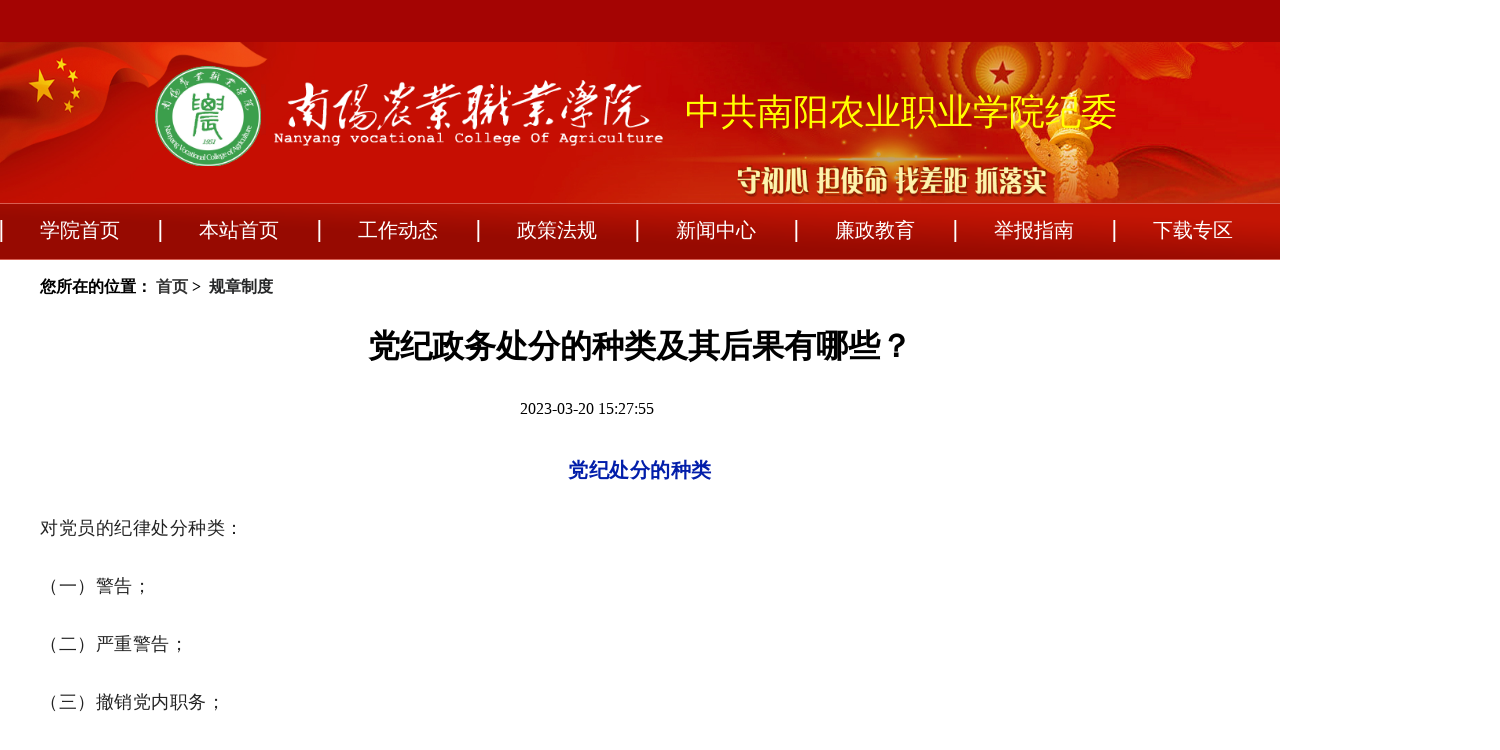

--- FILE ---
content_type: text/html;charset=UTF-8
request_url: http://www.nyca.edu.cn/nnjw/djfg/7964.jhtml
body_size: 38036
content:
<html >
<head>
<meta charset="utf-8">
<title>纪检监察</title><meta name="keywords" content="纪检监察,首页">
<meta http-equiv="Content-Language" content="zh-CN">
<meta name="description" content="南阳农业职业学院纪委监察部">
<meta name="author" content="13322712">
<meta http-equiv="X-UA-Compatible" content="IE=EmulateIE7">

<script type="text/javascript" src="/r/cms/nnjw/js/jquery-1.3.2.js"></script>
<link href="/r/cms/nnjw/css/common.css" rel="stylesheet" type="text/css">
<link href="/r/cms/nnjw/css/index.css" rel="stylesheet" type="text/css">
<style>

</style>
</head><body>
<div id="top">
    <div id="fav">
        <div class="content-index">
        </div>
    </div>
    <div class="logo" style="height: 113px;" >
        <div  style="font-size: 42px; color: #fff;float:left; line-height: 83px;margin-left: 155px;"><img src="/r/cms/nnjw/img/logo.png" width="550"></div>
        <div style="font-size: 36px; color: #FFFF00;  float: left;line-height: 92px; margin-left: -20px;"> 中共南阳农业职业学院纪委 </div>
    </div>

    <div class="nav" id="nav">
        <div class="content-index">
            <ul id="navs">
                
                              <li>
                    <a href="http://www.nyca.edu.cn/1/" >学院首页</a>
                 </li>
                   <li>
                    <a href="http://www.nyca.edu.cn/nnjw/" >本站首页</a>
                 </li>
            <li><a href="http://www.nyca.edu.cn/nnjw/gzdt/index.jhtml">工作动态</a>
                <ul class="navList">
                    <li>
                        <a href="http://www.nyca.edu.cn/nnjw/tzgg/index.jhtml">
                            通知公告
                        </a>
                         </li>
                    <li>
                        <a href="http://www.nyca.edu.cn/nnjw/gzdtchild/index.jhtml">
                            工作动态
                        </a>
                         </li>
                </ul>
            </li>
            <li><a href="http://www.nyca.edu.cn/nnjw/zcfg/index.jhtml">政策法规</a>
                <ul class="navList">
                    <li>
                        <a href="http://www.nyca.edu.cn/nnjw/gzzd/index.jhtml">
                            规章制度
                        </a>
                         </li>
                    <li>
                        <a href="http://www.nyca.edu.cn/nnjw/zcwj/index.jhtml">
                            政策文件
                        </a>
                         </li>
                </ul>
            </li>
            <li><a href="http://www.nyca.edu.cn/nnjw/xwzx/index.jhtml">新闻中心</a>
                <ul class="navList">
                </ul>
            </li>
            <li><a href="http://www.nyca.edu.cn/nnjw/lzjy/index.jhtml">廉政教育</a>
                <ul class="navList">
                    <li>
                        <a href="http://www.nyca.edu.cn/nnjw/jzcm/index.jhtml">
                            警钟长鸣
                        </a>
                         </li>
                    <li>
                        <a href="http://www.nyca.edu.cn/nnjw/ljwh/index.jhtml">
                            廉洁文化
                        </a>
                         </li>
                </ul>
            </li>
            <li><a href="http://www.nyca.edu.cn/nnjw/jbzn/index.jhtml">举报指南</a>
                <ul class="navList">
                </ul>
            </li>
            <li><a href="http://www.nyca.edu.cn/nnjw/xzzq/index.jhtml">下载专区</a>
                <ul class="navList">
                </ul>
            </li>
              </ul>
         </div>
    </div>
</div>
<script>

  let navs = document.getElementById("navs")
let lis = navs.getElementsByTagName("li");
for(let i=0;i<lis.length;i++){
  lis[i].onmouseover = function(){
      let navList =this.getElementsByClassName("navList ")
     navList[0].style.display ='block';

}
 lis[i].onmouseout = function(){
      let navList =this.getElementsByClassName("navList ")
     navList[0].style.display ='none';

}

}

</script>
<style>
    #body{
      min-height:550px;
     }
    .columnLeft {
        width: 1200px;
        margin:0 auto;
    }
    @media screen and (max-width: 800px) {
        .inner {
            width: 100%;
        }
        .columnLeft {
            width: 100%;
        }
        /*.news-list > {*/

        /*}*/
        .detailTxt > p > img {
            width: 80%!important;
            height: auto;
        }
        .cont {
            width: 100% !important;
        }
        .leftcon {
            width: 100% !important;
        }
    }

</style>



<div id="body">
    <div class="inner column-two newsListMain" ">
        <div class="columnLeft" style="">
            <h3>
                您所在的位置：
                <a href="/">首页</a>&nbsp;&gt;&nbsp;
                <a href="" class="active currentModule">规章制度</a>
            </h3>
            <div class="news-list">
                <div class="detailHead">
                    <h2  style="border-bottom: 0 solid #fff; text-align: center;font-size:32px;color: black;margin-bottom: 15px; ">党纪政务处分的种类及其后果有哪些？</h2>
                    <p class="info" style="margin-bottom: 15px;display: inline-block; margin-left: 40%;font-size:16px">2023-03-20 15:27:55</p>
                </div>
                <div class="detailTxt"  style="">
                   <div class="content" style="font-size:18px"><section style="margin: 20px 0px 0px; padding: 0px; outline: 0px; max-width: 100%; box-sizing: border-box; color: rgb(34, 34, 34); font-family: system-ui, -apple-system, BlinkMacSystemFont, &quot;Helvetica Neue&quot;, &quot;PingFang SC&quot;, &quot;Hiragino Sans GB&quot;, &quot;Microsoft YaHei UI&quot;, &quot;Microsoft YaHei&quot;, Arial, sans-serif; font-size: 17px; letter-spacing: 0.544px; text-align: justify; white-space: normal; background-color: rgb(255, 255, 255); visibility: visible; overflow-wrap: break-word !important;"><section style="margin: 0px 0px 24px; padding: 0px; outline: 0px; max-width: 100%; box-sizing: border-box; overflow-wrap: break-word !important; text-align: center; visibility: visible; line-height: 2em;"><span style="margin: 0px; padding: 0px; outline: 0px; max-width: 100%; box-sizing: border-box !important; overflow-wrap: break-word !important; font-size: 20px; color: rgb(2, 30, 170); visibility: visible;"><strong style="margin: 0px; padding: 0px; outline: 0px; max-width: 100%; box-sizing: border-box !important; overflow-wrap: break-word !important; visibility: visible;">党纪处分的种类</strong></span><br style="margin: 0px; padding: 0px; outline: 0px; max-width: 100%; box-sizing: border-box !important; overflow-wrap: break-word !important; visibility: visible;"/></section></section><p><section style="margin: 20px 0px 0px; padding: 0px; outline: 0px; max-width: 100%; box-sizing: border-box; color: rgb(34, 34, 34); font-family: system-ui, -apple-system, BlinkMacSystemFont, &quot;Helvetica Neue&quot;, &quot;PingFang SC&quot;, &quot;Hiragino Sans GB&quot;, &quot;Microsoft YaHei UI&quot;, &quot;Microsoft YaHei&quot;, Arial, sans-serif; font-size: 17px; letter-spacing: 0.544px; text-align: justify; white-space: normal; background-color: rgb(255, 255, 255); visibility: visible; overflow-wrap: break-word !important;"><section data-autoskip="1" style="margin: 0px; padding: 0px; outline: 0px; max-width: 100%; box-sizing: border-box !important; overflow-wrap: break-word !important; visibility: visible;"><section style="margin: 0px 0px 24px; padding: 0px; outline: 0px; max-width: 100%; box-sizing: border-box !important; overflow-wrap: break-word !important; line-height: 2em; visibility: visible;"><span style="margin: 0px; padding: 0px; outline: 0px; max-width: 100%; box-sizing: border-box !important; overflow-wrap: break-word !important; font-size: 18px; visibility: visible;">对党员的纪律处分种类：</span></section><section style="margin: 0px 0px 24px; padding: 0px; outline: 0px; max-width: 100%; box-sizing: border-box !important; overflow-wrap: break-word !important; line-height: 2em; visibility: visible;"><span style="margin: 0px; padding: 0px; outline: 0px; max-width: 100%; box-sizing: border-box !important; overflow-wrap: break-word !important; font-size: 18px; visibility: visible;">（一）警告；</span></section><section style="margin: 0px 0px 24px; padding: 0px; outline: 0px; max-width: 100%; box-sizing: border-box !important; overflow-wrap: break-word !important; line-height: 2em; visibility: visible;"><span style="margin: 0px; padding: 0px; outline: 0px; max-width: 100%; box-sizing: border-box !important; overflow-wrap: break-word !important; font-size: 18px; visibility: visible;">（二）严重警告；</span></section><section style="margin: 0px 0px 24px; padding: 0px; outline: 0px; max-width: 100%; box-sizing: border-box !important; overflow-wrap: break-word !important; line-height: 2em; visibility: visible;"><span style="margin: 0px; padding: 0px; outline: 0px; max-width: 100%; box-sizing: border-box !important; overflow-wrap: break-word !important; font-size: 18px; visibility: visible;">（三）撤销党内职务；</span></section><section style="margin: 0px 0px 24px; padding: 0px; outline: 0px; max-width: 100%; box-sizing: border-box !important; overflow-wrap: break-word !important; line-height: 2em; visibility: visible;"><span style="margin: 0px; padding: 0px; outline: 0px; max-width: 100%; box-sizing: border-box !important; overflow-wrap: break-word !important; font-size: 18px; visibility: visible;">（四）留党察看；</span></section><section style="margin: 0px 0px 24px; padding: 0px; outline: 0px; max-width: 100%; box-sizing: border-box !important; overflow-wrap: break-word !important; line-height: 2em; visibility: visible;"><span style="margin: 0px; padding: 0px; outline: 0px; max-width: 100%; box-sizing: border-box !important; overflow-wrap: break-word !important; font-size: 18px; visibility: visible;">（五）开除党籍。</span></section><section style="margin: 0px 0px 24px; padding: 0px; outline: 0px; max-width: 100%; box-sizing: border-box !important; overflow-wrap: break-word !important; line-height: 2em; visibility: visible;"><span style="margin: 0px; padding: 0px; outline: 0px; max-width: 100%; box-sizing: border-box !important; overflow-wrap: break-word !important; font-size: 18px; visibility: visible;">对于违犯党的纪律的党组织，上级党组织应当责令其作出检查或者进行通报批评。对于严重违犯党的纪律、本身又不能纠正的党组织，上一级党的委员会在查明核实后，根据情节严重的程度，可以予以：</span></section><section style="margin: 0px 0px 24px; padding: 0px; outline: 0px; max-width: 100%; box-sizing: border-box !important; overflow-wrap: break-word !important; line-height: 2em; visibility: visible;"><span style="margin: 0px; padding: 0px; outline: 0px; max-width: 100%; box-sizing: border-box !important; overflow-wrap: break-word !important; font-size: 18px; visibility: visible;">（一）改组；</span></section><section style="margin: 0px 0px 24px; padding: 0px; outline: 0px; max-width: 100%; box-sizing: border-box !important; overflow-wrap: break-word !important; line-height: 2em; visibility: visible;"><span style="margin: 0px; padding: 0px; outline: 0px; max-width: 100%; box-sizing: border-box !important; overflow-wrap: break-word !important; font-size: 18px; visibility: visible;">（二）解散。</span></section></section></section><section style="margin: 0px 0px 24px; padding: 0px; outline: 0px; max-width: 100%; color: rgb(34, 34, 34); font-family: system-ui, -apple-system, BlinkMacSystemFont, &quot;Helvetica Neue&quot;, &quot;PingFang SC&quot;, &quot;Hiragino Sans GB&quot;, &quot;Microsoft YaHei UI&quot;, &quot;Microsoft YaHei&quot;, Arial, sans-serif; font-size: 17px; letter-spacing: 0.544px; text-align: justify; white-space: normal; background-color: rgb(255, 255, 255); visibility: visible; box-sizing: border-box !important; overflow-wrap: break-word !important;"><section style="margin: 0px; padding: 0px; outline: 0px; max-width: 100%; box-sizing: border-box !important; overflow-wrap: break-word !important; visibility: visible;"><section style="margin: 0px; padding: 0px; outline: 0px; max-width: 100%; box-sizing: border-box !important; overflow-wrap: break-word !important; visibility: visible;"><section style="margin: 0px 0px 24px; padding: 0px; outline: 0px; max-width: 100%; box-sizing: border-box !important; overflow-wrap: break-word !important; line-height: 2em; text-align: center; visibility: visible;"><span style="margin: 0px; padding: 0px; outline: 0px; max-width: 100%; box-sizing: border-box !important; overflow-wrap: break-word !important; color: rgb(2, 30, 170); font-size: 20px; visibility: visible;"><strong style="margin: 0px; padding: 0px; outline: 0px; max-width: 100%; box-sizing: border-box !important; overflow-wrap: break-word !important; visibility: visible;">党纪处分的后果</strong></span></section></section></section><section style="margin: 0px; padding: 0px; outline: 0px; max-width: 100%; box-sizing: border-box !important; overflow-wrap: break-word !important; visibility: visible;"><section style="margin: 0px; padding: 0px; outline: 0px; max-width: 100%; box-sizing: border-box !important; overflow-wrap: break-word !important; visibility: visible;"><section data-autoskip="1" style="margin: 0px; padding: 0px; outline: 0px; max-width: 100%; box-sizing: border-box !important; overflow-wrap: break-word !important; visibility: visible;"><section style="margin: 0px 0px 24px; padding: 0px; outline: 0px; max-width: 100%; box-sizing: border-box !important; overflow-wrap: break-word !important; line-height: 2em; visibility: visible;"><span style="margin: 0px; padding: 0px; outline: 0px; max-width: 100%; box-sizing: border-box !important; overflow-wrap: break-word !important; font-size: 18px; visibility: visible;">1.党员受到警告处分一年内、受到严重警告处分一年半内，不得在党内提升职务和向党外组织推荐担任高于其原任职务的党外职务。</span></section></section></section><section style="margin: 0px; padding: 0px; outline: 0px; max-width: 100%; box-sizing: border-box !important; overflow-wrap: break-word !important;"><section data-autoskip="1" style="margin: 0px; padding: 0px; outline: 0px; max-width: 100%; box-sizing: border-box !important; overflow-wrap: break-word !important;"><section style="margin: 0px 0px 24px; padding: 0px; outline: 0px; max-width: 100%; box-sizing: border-box !important; overflow-wrap: break-word !important; line-height: 2em;"><span style="margin: 0px; padding: 0px; outline: 0px; max-width: 100%; box-sizing: border-box !important; overflow-wrap: break-word !important; font-size: 18px;">2.撤销党内职务处分，是指撤销受处分党员由党内选举或者组织任命的党内职务。对于在党内担任两个以上职务的，党组织在作处分决定时，应当明确是撤销其一切职务还是一个或者几个职务。如果决定撤销其一个职务，必须撤销其担任的最高职务。如果决定撤销其两个以上职务，则必须从其担任的最高职务开始依次撤销。对于在党外组织担任职务的，应当建议党外组织依照规定作出相应处理。</span></section><section style="margin: 0px 0px 24px; padding: 0px; outline: 0px; max-width: 100%; box-sizing: border-box !important; overflow-wrap: break-word !important; line-height: 2em;"><span style="margin: 0px; padding: 0px; outline: 0px; max-width: 100%; box-sizing: border-box !important; overflow-wrap: break-word !important; font-size: 18px;">对于应当受到撤销党内职务处分，但是本人没有担任党内职务的，应当给予其严重警告处分。同时，在党外组织担任职务的，应当建议党外组织撤销其党外职务。</span></section><section style="margin: 0px 0px 24px; padding: 0px; outline: 0px; max-width: 100%; box-sizing: border-box !important; overflow-wrap: break-word !important; line-height: 2em;"><span style="margin: 0px; padding: 0px; outline: 0px; max-width: 100%; box-sizing: border-box !important; overflow-wrap: break-word !important; font-size: 18px;">党员受到撤销党内职务处分，或者依照前款规定受到严重警告处分的，二年内不得在党内担任和向党外组织推荐担任与其原任职务相当或者高于其原任职务的职务。</span></section></section></section><section style="margin: 0px; padding: 0px; outline: 0px; max-width: 100%; box-sizing: border-box !important; overflow-wrap: break-word !important;"><section data-autoskip="1" style="margin: 0px; padding: 0px; outline: 0px; max-width: 100%; box-sizing: border-box !important; overflow-wrap: break-word !important;"><section style="margin: 0px 0px 24px; padding: 0px; outline: 0px; max-width: 100%; box-sizing: border-box !important; overflow-wrap: break-word !important; line-height: 2em;"><span style="margin: 0px; padding: 0px; outline: 0px; max-width: 100%; box-sizing: border-box !important; overflow-wrap: break-word !important; font-size: 18px;">3.留党察看处分，分为留党察看一年、留党察看二年。对于受到留党察看处分一年的党员，期满后仍不符合恢复党员权利条件的，应当延长一年留党察看期限。留党察看期限最长不得超过二年。<br style="margin: 0px; padding: 0px; outline: 0px; max-width: 100%; box-sizing: border-box !important; overflow-wrap: break-word !important;"/></span></section><section style="margin: 0px 0px 24px; padding: 0px; outline: 0px; max-width: 100%; box-sizing: border-box !important; overflow-wrap: break-word !important; line-height: 2em;"><span style="margin: 0px; padding: 0px; outline: 0px; max-width: 100%; box-sizing: border-box !important; overflow-wrap: break-word !important; font-size: 18px;">党员受留党察看处分期间，没有表决权、选举权和被选举权。留党察看期间，确有悔改表现的，期满后恢复其党员权利；坚持不改或者又发现其他应当受到党纪处分的违纪行为的，应当开除党籍。</span></section><section style="margin: 0px 0px 24px; padding: 0px; outline: 0px; max-width: 100%; box-sizing: border-box !important; overflow-wrap: break-word !important; line-height: 2em;"><span style="margin: 0px; padding: 0px; outline: 0px; max-width: 100%; box-sizing: border-box !important; overflow-wrap: break-word !important; font-size: 18px;">党员受到留党察看处分，其党内职务自然撤销。对于担任党外职务的，应当建议党外组织撤销其党外职务。受到留党察看处分的党员，恢复党员权利后二年内，不得在党内担任和向党外组织推荐担任与其原任职务相当或者高于其原任职务的职务。</span></section></section></section><section style="margin: 0px; padding: 0px; outline: 0px; max-width: 100%; box-sizing: border-box !important; overflow-wrap: break-word !important;"><section data-autoskip="1" style="margin: 0px; padding: 0px; outline: 0px; max-width: 100%; box-sizing: border-box !important; overflow-wrap: break-word !important;"><section style="margin: 0px 0px 24px; padding: 0px; outline: 0px; max-width: 100%; box-sizing: border-box !important; overflow-wrap: break-word !important; line-height: 2em;"><span style="margin: 0px; padding: 0px; outline: 0px; max-width: 100%; box-sizing: border-box !important; overflow-wrap: break-word !important; font-size: 18px;">4.党员受到开除党籍处分，五年内不得重新入党，也不得推荐担任与其原任职务相当或者高于其原任职务的党外职务。另有规定不准重新入党的，依照规定。</span></section></section></section><section style="margin: 0px; padding: 0px; outline: 0px; max-width: 100%; box-sizing: border-box !important; overflow-wrap: break-word !important;"><section data-autoskip="1" style="margin: 0px; padding: 0px; outline: 0px; max-width: 100%; box-sizing: border-box !important; overflow-wrap: break-word !important;"><section style="margin: 0px 0px 24px; padding: 0px; outline: 0px; max-width: 100%; box-sizing: border-box !important; overflow-wrap: break-word !important; line-height: 2em;"><span style="margin: 0px; padding: 0px; outline: 0px; max-width: 100%; box-sizing: border-box !important; overflow-wrap: break-word !important; font-size: 18px;">5.党的各级代表大会的代表受到留党察看以上（含留党察看）处分的，党组织应当终止其代表资格。</span></section></section></section><section style="margin: 0px; padding: 0px; outline: 0px; max-width: 100%; box-sizing: border-box !important; overflow-wrap: break-word !important;"><section data-autoskip="1" style="margin: 0px; padding: 0px; outline: 0px; max-width: 100%; box-sizing: border-box !important; overflow-wrap: break-word !important;"><section style="margin: 0px 0px 24px; padding: 0px; outline: 0px; max-width: 100%; box-sizing: border-box !important; overflow-wrap: break-word !important; line-height: 2em;"><span style="margin: 0px; padding: 0px; outline: 0px; max-width: 100%; box-sizing: border-box !important; overflow-wrap: break-word !important; font-size: 18px;">6.对于受到改组处理的党组织领导机构成员，除应当受到撤销党内职务以上（含撤销党内职务）处分的外，均自然免职。</span></section></section></section><section style="margin: 0px; padding: 0px; outline: 0px; max-width: 100%; box-sizing: border-box !important; overflow-wrap: break-word !important;"><section data-autoskip="1" style="margin: 0px; padding: 0px; outline: 0px; max-width: 100%; box-sizing: border-box !important; overflow-wrap: break-word !important;"><section style="margin: 0px 0px 24px; padding: 0px; outline: 0px; max-width: 100%; box-sizing: border-box !important; overflow-wrap: break-word !important; line-height: 2em;"><span style="margin: 0px; padding: 0px; outline: 0px; max-width: 100%; box-sizing: border-box !important; overflow-wrap: break-word !important; font-size: 18px;">7.对于受到解散处理的党组织中的党员，应当逐个审查。其中，符合党员条件的，应当重新登记，并参加新的组织过党的生活；不符合党员条件的，应当对其进行教育、限期改正，经教育仍无转变的，予以劝退或者除名；有违纪行为的，依照规定予以追究。(摘自《中国共产党纪律处分条例》）</span></section><section style="margin: 0px; padding: 0px; outline: 0px; max-width: 100%; box-sizing: border-box !important; overflow-wrap: break-word !important;"><section style="margin: 0px; padding: 0px; outline: 0px; max-width: 100%; box-sizing: border-box !important; overflow-wrap: break-word !important;"><section style="margin: 0px; padding: 0px; outline: 0px; max-width: 100%; box-sizing: border-box !important; overflow-wrap: break-word !important;"><section style="margin: 0px 0px 24px; padding: 0px; outline: 0px; max-width: 100%; box-sizing: border-box !important; overflow-wrap: break-word !important; line-height: 2em; text-align: center;"><span style="margin: 0px; padding: 0px; outline: 0px; max-width: 100%; box-sizing: border-box !important; overflow-wrap: break-word !important; font-size: 20px; color: rgb(2, 30, 170);"><strong style="margin: 0px; padding: 0px; outline: 0px; max-width: 100%; box-sizing: border-box !important; overflow-wrap: break-word !important;">政务处分的种类</strong></span></section></section></section><section data-autoskip="1" style="margin: 0px; padding: 0px; outline: 0px; max-width: 100%; box-sizing: border-box !important; overflow-wrap: break-word !important;"><section style="margin: 0px 0px 24px; padding: 0px; outline: 0px; max-width: 100%; box-sizing: border-box !important; overflow-wrap: break-word !important; line-height: 2em;"><span style="margin: 0px; padding: 0px; outline: 0px; max-width: 100%; box-sizing: border-box !important; overflow-wrap: break-word !important; font-size: 18px;">政务处分的种类为：</span></section><section style="margin: 0px 0px 24px; padding: 0px; outline: 0px; max-width: 100%; box-sizing: border-box !important; overflow-wrap: break-word !important; line-height: 2em;"><span style="margin: 0px; padding: 0px; outline: 0px; max-width: 100%; box-sizing: border-box !important; overflow-wrap: break-word !important; font-size: 18px;">（一）警告；</span></section><section style="margin: 0px 0px 24px; padding: 0px; outline: 0px; max-width: 100%; box-sizing: border-box !important; overflow-wrap: break-word !important; line-height: 2em;"><span style="margin: 0px; padding: 0px; outline: 0px; max-width: 100%; box-sizing: border-box !important; overflow-wrap: break-word !important; font-size: 18px;">（二）记过；</span></section><section style="margin: 0px 0px 24px; padding: 0px; outline: 0px; max-width: 100%; box-sizing: border-box !important; overflow-wrap: break-word !important; line-height: 2em;"><span style="margin: 0px; padding: 0px; outline: 0px; max-width: 100%; box-sizing: border-box !important; overflow-wrap: break-word !important; font-size: 18px;">（三）记大过；</span></section><section style="margin: 0px 0px 24px; padding: 0px; outline: 0px; max-width: 100%; box-sizing: border-box !important; overflow-wrap: break-word !important; line-height: 2em;"><span style="margin: 0px; padding: 0px; outline: 0px; max-width: 100%; box-sizing: border-box !important; overflow-wrap: break-word !important; font-size: 18px;">（四）降级；</span></section><section style="margin: 0px 0px 24px; padding: 0px; outline: 0px; max-width: 100%; box-sizing: border-box !important; overflow-wrap: break-word !important; line-height: 2em;"><span style="margin: 0px; padding: 0px; outline: 0px; max-width: 100%; box-sizing: border-box !important; overflow-wrap: break-word !important; font-size: 18px;">（五）撤职；</span></section><section style="margin: 0px 0px 24px; padding: 0px; outline: 0px; max-width: 100%; box-sizing: border-box !important; overflow-wrap: break-word !important; line-height: 2em;"><span style="margin: 0px; padding: 0px; outline: 0px; max-width: 100%; box-sizing: border-box !important; overflow-wrap: break-word !important; font-size: 18px;">（六）开除。</span></section></section></section><section style="margin: 0px; padding: 0px; outline: 0px; max-width: 100%; box-sizing: border-box !important; overflow-wrap: break-word !important;"><section style="margin: 0px; padding: 0px; outline: 0px; max-width: 100%; box-sizing: border-box !important; overflow-wrap: break-word !important;"><section style="margin: 0px; padding: 0px; outline: 0px; max-width: 100%; box-sizing: border-box !important; overflow-wrap: break-word !important;"><section style="margin: 0px; padding: 0px; outline: 0px; max-width: 100%; box-sizing: border-box !important; overflow-wrap: break-word !important;"><section style="margin: 0px 0px 24px; padding: 0px; outline: 0px; max-width: 100%; box-sizing: border-box !important; overflow-wrap: break-word !important; line-height: 2em; text-align: center;"><span style="margin: 0px; padding: 0px; outline: 0px; max-width: 100%; box-sizing: border-box !important; overflow-wrap: break-word !important; font-size: 20px; color: rgb(2, 30, 170);"><strong style="margin: 0px; padding: 0px; outline: 0px; max-width: 100%; box-sizing: border-box !important; overflow-wrap: break-word !important;">政务处分的后果</strong></span></section></section></section><section data-autoskip="1" style="margin: 0px; padding: 0px; outline: 0px; max-width: 100%; box-sizing: border-box !important; overflow-wrap: break-word !important;"><section style="margin: 0px 0px 24px; padding: 0px; outline: 0px; max-width: 100%; box-sizing: border-box !important; overflow-wrap: break-word !important; line-height: 2em;"><span style="margin: 0px; padding: 0px; outline: 0px; max-width: 100%; box-sizing: border-box !important; overflow-wrap: break-word !important; font-size: 18px;">政务处分的期间为：<br style="margin: 0px; padding: 0px; outline: 0px; max-width: 100%; box-sizing: border-box !important; overflow-wrap: break-word !important;"/></span></section><section style="margin: 0px 0px 24px; padding: 0px; outline: 0px; max-width: 100%; box-sizing: border-box !important; overflow-wrap: break-word !important; line-height: 2em;"><span style="margin: 0px; padding: 0px; outline: 0px; max-width: 100%; box-sizing: border-box !important; overflow-wrap: break-word !important; font-size: 18px;">（一）警告，六个月；</span></section><section style="margin: 0px 0px 24px; padding: 0px; outline: 0px; max-width: 100%; box-sizing: border-box !important; overflow-wrap: break-word !important; line-height: 2em;"><span style="margin: 0px; padding: 0px; outline: 0px; max-width: 100%; box-sizing: border-box !important; overflow-wrap: break-word !important; font-size: 18px;">（二）记过，十二个月；</span></section><section style="margin: 0px 0px 24px; padding: 0px; outline: 0px; max-width: 100%; box-sizing: border-box !important; overflow-wrap: break-word !important; line-height: 2em;"><span style="margin: 0px; padding: 0px; outline: 0px; max-width: 100%; box-sizing: border-box !important; overflow-wrap: break-word !important; font-size: 18px;">（三）记大过，十八个月；</span></section><section style="margin: 0px 0px 24px; padding: 0px; outline: 0px; max-width: 100%; box-sizing: border-box !important; overflow-wrap: break-word !important; line-height: 2em;"><span style="margin: 0px; padding: 0px; outline: 0px; max-width: 100%; box-sizing: border-box !important; overflow-wrap: break-word !important; font-size: 18px;">（四）降级、撤职，二十四个月。</span></section><section style="margin: 0px 0px 24px; padding: 0px; outline: 0px; max-width: 100%; box-sizing: border-box !important; overflow-wrap: break-word !important; line-height: 2em;"><span style="margin: 0px; padding: 0px; outline: 0px; max-width: 100%; box-sizing: border-box !important; overflow-wrap: break-word !important; font-size: 18px;">1.公务员以及参照《中华人民共和国公务员法》管理的人员在政务处分期内，不得晋升职务、职级、衔级和级别；其中，被记过、记大过、降级、撤职的，不得晋升工资档次。被撤职的，按照规定降低职务、职级、衔级和级别，同时降低工资和待遇。</span></section><section style="margin: 0px 0px 24px; padding: 0px; outline: 0px; max-width: 100%; box-sizing: border-box !important; overflow-wrap: break-word !important; line-height: 2em;"><span style="margin: 0px; padding: 0px; outline: 0px; max-width: 100%; box-sizing: border-box !important; overflow-wrap: break-word !important; font-size: 18px;">2.法律、法规授权或者受国家机关依法委托管理公共事务的组织中从事公务的人员，以及公办的教育、科研、文化、医疗卫生、体育等单位中从事管理的人员，在政务处分期内，不得晋升职务、岗位和职员等级、职称；其中，被记过、记大过、降级、撤职的，不得晋升薪酬待遇等级。被撤职的，降低职务、岗位或者职员等级，同时降低薪酬待遇。</span></section><section style="margin: 0px 0px 24px; padding: 0px; outline: 0px; max-width: 100%; box-sizing: border-box !important; overflow-wrap: break-word !important; line-height: 2em;"><span style="margin: 0px; padding: 0px; outline: 0px; max-width: 100%; box-sizing: border-box !important; overflow-wrap: break-word !important; font-size: 18px;">3.国有企业管理人员在政务处分期内，不得晋升职务、岗位等级和职称；其中，被记过、记大过、降级、撤职的，不得晋升薪酬待遇等级。被撤职的，降低职务或者岗位等级，同时降低薪酬待遇。</span></section><section style="margin: 0px 0px 24px; padding: 0px; outline: 0px; max-width: 100%; box-sizing: border-box !important; overflow-wrap: break-word !important; line-height: 2em;"><span style="margin: 0px; padding: 0px; outline: 0px; max-width: 100%; box-sizing: border-box !important; overflow-wrap: break-word !important; font-size: 18px;">4.基层群众性自治组织中从事管理的人员有违法行为的，监察机关可以予以警告、记过、记大过。</span></section><section style="margin: 0px 0px 24px; padding: 0px; outline: 0px; max-width: 100%; box-sizing: border-box !important; overflow-wrap: break-word !important; line-height: 2em;"><span style="margin: 0px; padding: 0px; outline: 0px; max-width: 100%; box-sizing: border-box !important; overflow-wrap: break-word !important; font-size: 18px;">基层群众性自治组织中从事管理的人员受到政务处分的，应当由县级或者乡镇人民政府根据具体情况减发或者扣发补贴、奖金。</span></section><section style="margin: 0px 0px 24px; padding: 0px; outline: 0px; max-width: 100%; box-sizing: border-box !important; overflow-wrap: break-word !important; line-height: 2em;"><span style="margin: 0px; padding: 0px; outline: 0px; max-width: 100%; box-sizing: border-box !important; overflow-wrap: break-word !important; font-size: 18px;">5.《中华人民共和国监察法》第十五条第六项规定的人员有违法行为的，监察机关可以予以警告、记过、记大过。情节严重的，由所在单位直接给予或者监察机关建议有关机关、单位给予降低薪酬待遇、调离岗位、解除人事关系或者劳动关系等处理。</span></section><section style="margin: 0px 0px 24px; padding: 0px; outline: 0px; max-width: 100%; box-sizing: border-box !important; overflow-wrap: break-word !important; line-height: 2em;"><span style="margin: 0px; padding: 0px; outline: 0px; max-width: 100%; box-sizing: border-box !important; overflow-wrap: break-word !important; font-size: 18px;">《中华人民共和国监察法》第十五条第二项规定的人员，未担任公务员、参照《中华人民共和国公务员法》管理的人员、事业单位工作人员或者国有企业人员职务的，对其违法行为依照前款规定处理。</span></section><section style="margin: 0px 0px 24px; padding: 0px; outline: 0px; max-width: 100%; box-sizing: border-box !important; overflow-wrap: break-word !important; line-height: 2em;"><span style="margin: 0px; padding: 0px; outline: 0px; max-width: 100%; box-sizing: border-box !important; overflow-wrap: break-word !important; font-size: 18px;">6.公职人员被开除，或者依照本法第二十三条规定，受到解除人事关系或者劳动关系处理的，不得录用为公务员以及参照《中华人民共和国公务员法》管理的人员。<br style="margin: 0px; padding: 0px; outline: 0px; max-width: 100%; box-sizing: border-box !important; overflow-wrap: break-word !important;"/></span></section><section style="margin: 0px 0px 24px; padding: 0px; outline: 0px; max-width: 100%; box-sizing: border-box !important; overflow-wrap: break-word !important; line-height: 2em;"><span style="margin: 0px; padding: 0px; outline: 0px; max-width: 100%; box-sizing: border-box !important; overflow-wrap: break-word !important; font-size: 18px;">7.公职人员被开除的，自政务处分决定生效之日起，应当解除其与所在机关、单位的人事关系或者劳动关系。<br style="margin: 0px; padding: 0px; outline: 0px; max-width: 100%; box-sizing: border-box !important; overflow-wrap: break-word !important;"/></span></section><section style="margin: 0px 0px 24px; padding: 0px; outline: 0px; max-width: 100%; box-sizing: border-box !important; overflow-wrap: break-word !important; line-height: 2em;"><span style="margin: 0px; padding: 0px; outline: 0px; max-width: 100%; box-sizing: border-box !important; overflow-wrap: break-word !important; font-size: 18px;">公职人员受到开除以外的政务处分，在政务处分期内有悔改表现，并且没有再发生应当给予政务处分的违法行为的，政务处分期满后自动解除，晋升职务、职级、衔级、级别、岗位和职员等级、职称、薪酬待遇不再受原政务处分影响。但是，解除降级、撤职的，不恢复原职务、职级、衔级、级别、岗位和职员等级、职称、薪酬待遇。（摘自《中华人民共和国公职人员政务处分法》</span></section></section></section></section></section></section></section></section><section style="margin: 0px 0px 8px; padding: 0px; outline: 0px; max-width: 100%; color: rgb(34, 34, 34); font-size: 17px; letter-spacing: 0.544px; text-align: justify; white-space: normal; background-color: rgb(255, 255, 255); caret-color: rgba(0, 0, 0, 0); font-family: -apple-system, BlinkMacSystemFont, &quot;Helvetica Neue&quot;, &quot;PingFang SC&quot;, &quot;Hiragino Sans GB&quot;, &quot;Microsoft YaHei UI&quot;, &quot;Microsoft YaHei&quot;, Arial, sans-serif; visibility: visible; line-height: normal; box-sizing: border-box !important; overflow-wrap: break-word !important;"><span style="margin: 0px; padding: 0px; outline: 0px; max-width: 100%; box-sizing: border-box !important; overflow-wrap: break-word !important; color: rgb(136, 136, 136); font-size: 16px; visibility: visible;">来源：中国方正出版社微信公众号</span></section></p><p><br/></p></div>
                    <!-- 分页 -->
                    <div class="pagebar"></div>

                </div>
            </div>
        </div>
    </div>

</div>

<div id="foot"><!-- 版权内容请在本组件"内容配置-版权"处填写 -->
<div id="copyright"><p>地址：中共南阳农业职业学院纪委 &nbsp; &nbsp; 电话:0377-63393995 &nbsp;&nbsp; &nbsp; &nbsp; <br></p><p>Copyright © 2019 中共南阳农业职业学院纪委 版权所有</p><p><br></p></div></div>


--- FILE ---
content_type: text/css
request_url: http://www.nyca.edu.cn/r/cms/nnjw/css/common.css
body_size: 8419
content:
body{font-family: "微软雅黑";font-size: 14px;overflow-x:hidden; }
body,form,div,span,ul,dl,dt,dd{margin:0px; padding:0px;}
a:link{text-decoration:none; color:#333;}
a:visited{color:#262728;text-decoration:none;}
a:hover{color:#262728;text-decoration:none;}
img{border:none;}
ul{list-style:none;}
.red{color:#F00;}
.green{color:green;}
.gray{color:#999;}
.center{text-align:center;}
#Loading{width:100%; height:20px; overflow:hidden; color:#555; text-align:center; margin:0;}
#Loading img{width:16px; height:16px; margin:4px 3px -4px 0;}
#VerifyCodeImg{cursor:pointer; margin-left:5px; display:none;}
.hide{visibility:hidden;}
.clear{width:100%; height:0; overflow:hidden; clear:both;}

.container{width:945px; display:block; text-align:left; margin:0 auto;}

.vCode{display:none;}
.IsTop1 { background:url(../img/ico_istop1.jpg) no-repeat; display: none; width:16px; height:16px;}
.IsFocus1 { background:url(../img/gif-0251.jpg) no-repeat top center; display:inline-block; width:27px;height:29px; float:left;*height:26px;}
#tzgg .dis1 { float:none; margin-left:5px;height:14px; display:inherit;}
#tzgg .dis0 { display:none;}
.IsTop0 { background:#000; display:none; width:20px; height:14px;}
.IsFocus0 { background:#000; display:none; width:20px;height:14px;}

/*共用CSS部分**************************************************************************/
/*文本过长隐藏并且加省略号*/
.ProDiv,#Artlist dt,.list li,.list dt,#d_jdzl .first .rt_t{overflow:hidden; white-space:nowrap; text-overflow:ellipsis;}
.list li{width:100%;}

/************************************************************************************/
#banner,#flink{ width:1500px; margin:0 auto;}
.content-index {
    width: 1500px;
    margin: 0 auto;
}
#main{
    width:1500px;
       margin: 0 auto;
}
#fav {  height:42px; line-height:42px; text-align:right; background:#a40403;color:#fff;}
#fav-link{
  width: 1200px;
    float: left;
}
#fav-link a:link,
#fav-link a:visited { color:#fff; padding:0 8px;font-size: 16px;}
.search {
    background: #fff;
    border-radius: 20px;
    width: 268px;
    height: 30px;
    line-height: 30px;
    float: right;
    padding: 0 5px 0 13px;
    position: relative;
    margin-top: 7px;
    margin-right: 8px;
}

#search_frame {
    float: left;
    width: 230px;
    height: 28px;
    line-height: 28px;
    margin-right: 5px;
    outline: none;
    color: #cccccc;
    border: none;
}

/* 通用 */
::-webkit-input-placeholder { color:#b8b7b7; }
::-moz-placeholder { color:#b8b7b7; } /* firefox 19+ */
:-ms-input-placeholder { color:#b8b7b7; } /* ie */
input:-moz-placeholder { color:#b8b7b7; }

/* webkit专用 */
#search_frame::-webkit-input-placeholder { color:#b8b7b7; }

/* mozilla专用 */
#search_frame::-moz-placeholder { color:#b8b7b7; }

#search_image{
	 float:left;
	 margin:5px 0;
	 outline:none;
	
}
.logo{
  padding: 24px 0;

    background: url(../img/header.jpg) center top no-repeat;
    background-size: 100% 100%;
}
#logo{ height:163px; width:1000px; overflow:hidden;}
#toptel { margin-right:50px; margin-top:10px; float:right;}

#nav {
    height: 57px;
    line-height: 55px;
    background-color: #d03d2e;
    background-image: url(../img/nav.png);
    background-position: left center;
    background-repeat: no-repeat;
    clear: both;
}
#nav ul {
    width: 100%;
    margin: 0 auto;
   /*  height: 100%;*/
    /* margin-left: 24px; */
   /* overflow: hidden;*/
}
#nav li{width: 10.6%;position: relative;float:left;background: url(../img/nav-bolid.png) left center no-repeat;}
#nav li:first-child{
   

}
.navList{display:none;position: absolute;
    z-index: 999;}
.navList>li{width:100%!important;background-color:#d03d2e!important; border-left:none;background-image:none!important;}

/*#nav li:first-child a{
      text-align: left;
}*/

#nav li+li+li+li+li+li+li+li+li{
       width: 10.5%;
}


#nav a {font-size:20px;}
#nav a,
#nav a:link { font-weight: normal;}
#nav a:visited {} 
#nav .first{background:none;}



#nav
{	
z-index: 30;}

#nav li
{	list-style: none;}

#nav li a
{	
display: block;
color: #FFF;
text-align: center;
text-decoration: none;}

#nav li a:hover
{}
#nav ul li div {
    position: absolute;
    left: 0;
    top: 56px;
    visibility: hidden;
    background: #990a01;
    /* border-left: 1px solid #ccc; */
    /* border-right: 1px solid #CCC; */
    width: 100%;
    /* margin-left: 0; */
    z-index: 32;
}

#nav ul li div a {
    line-height: 150%;
    /* position: relative; */
    display: block;
    margin: 0px;
    padding: 12px 5px;
    text-align: center;
    background: #990a01;
    color: #666;
    /* font: 12px arial; */
    font-size: 16px;
    color: #fff;
    font-weight: bold;
    /* border-bottom: 1px #ccc solid; */
}

#nav ul li div a:hover
{
   color: #ffee47;
}



#search { height:30px; background:#FFF;}
#search .day { float:left;background:url(../img/img_17.jpg) no-repeat 30px 5px;*background:url(../img/img_17.jpg) no-repeat 40px 5px; padding-left:90px; height:30px; line-height:30px; width:165px; overflow:hidden; text-align:right;}
#search  .tq { float:right; padding-top:5px; float:left;}
#search  .tq span { padding-top:10px;}
#search .search { float:right; margin-right:20px; height:30px; line-height:30px; margin-top:2px;}
#search .search .input {background:url(../img/img_19.jpg) no-repeat; width:145px; height:19px; padding-left:30px; padding-right:5px;}
#search .search .but {background:url(../img/img_14.jpg) no-repeat; width:43px; height:21px;}
#search input { margin:0px; border:0px; padding:0px;}

#flink {
    clear: both;
    background: #fff;
   /* height: 197px;
     color: #FFF; */
    overflow: hidden;
   /* margin-top: 5px;*/
}

#flink .sub{
   margin-left: 17px;
    margin-right: 17px;
    width: auto;
}

#flink .tab-hd {
    padding-top: 0;
    border-bottom: 2px solid #a40403;
}

#flink .tab-hd li{
  font-size: 18px;
    color: #a70a00;
    border-radius: 0;
    padding: 0 20px;
    height: 43px;
    line-height: 43px;
    background: none;
}

#flink .tab-hd li.active{
    color: #fff;
   background:url(../img/flink-linktit.jpg) center repeat; 
}

#flink .tab-bd li #demo1 li{
       display: block;
    float: left;
    margin-right: 15px;
}


#flink .tab-bd li #demo2 li{
       display: block;
    float: left;
    margin-right: 15px;
}

#flink .tab-bd li #demoa1 li{
       display: block;
    float: left;
    margin-right: 15px;
}


#flink .tab-bd li #demoa2 li{
       display: block;
    float: left;
    margin-right: 15px;
}
#flink .left { margin-left:120px; margin-top:4px;}
#flink .left li{ float:left;margin-right:15px;}
#flink .left li img { border:#EEC69A 1px solid; padding:2px;}
#flink .right { float:right; margin-top:14px; padding-right:12px;}
#flink .right select { width:150px;}
#flink .link { background:#FFF; padding:10px; line-height:2em;}
#footnav a:link ,#footnav a:visited { color:#FFF;}

#foot {
    /*height:70px;*/
    text-align: center;
    background: #a40403;
    font-size: 16px;
    color: #fff;
    clear: both;
    overflow: hidden;
    margin-top: 23px;
    line-height: 35px;
    padding: 17px 0;
}
#footer,#footer a{color:#545454;}

/*分页栏*/
.pagebar {
	background: #fff;
	margin: 20px auto 0 ;
}

.p_first_d,
.p_last_d {
	font-size: 14px;
	color: #808080;
	padding: 5px 11px;
	border: 1px solid #e8e8e8;
	margin: 12px 4px;
	display: inline-table;
}

.p_first,
.p_last {
	font-size: 14px;
	color: #808080;
	padding: 5px 11px;
	border: 1px solid #e8e8e8;
	margin: 12px 4px;
	display: inline-table;
}


.p_prev_d,
.p_prev {
	font-size: 14px;
	color: #808080;
	padding: 5px 11px;
	border: 1px solid #e8e8e8;
	margin: 12px 4px;
	display: inline-table;
}

.p_no {
	padding: 5px 11px;
	border: 1px solid #e8e8e8;
	margin: 0px 4px;
	color: #595c5b;
}

.p_no_d {
	background: #b20304;
	color: #fff;
	padding: 5px 11px;
	border: 1px solid #e8e8e8;
	margin: 0px 4px;
	display: inline-table;
}

.p_next,
.p_next_d {
	font-size: 14px;
	color: #808080;
	padding: 5px 11px;
	margin: 12px 0 12px 4px;
	border: 1px solid #e8e8e8;
	display: inline-table;
}
/* */

.scrollbox{/* padding:10px;*/padding:9px;border:#ccc 1px solid;}
#scrollDiv{/*height:155px;*/height:140px; overflow:hidden;}/*这里的高度和超出隐藏是必须的*/

.scroltit{ height:26px; line-height:26px; border-bottom:#CCC dashed 1px; padding-bottom:4px; margin-bottom:4px; display:none;}
.scroltit h3{ width:100px; float:left;}
.scroltit small{float:right; font-size:13px;}

--- FILE ---
content_type: text/css
request_url: http://www.nyca.edu.cn/r/cms/nnjw/css/index.css
body_size: 15352
content:
#main {/* height:780px;height:840px;*/}

#area1 { background:#FFFFFF; height:393px; padding:17px; }
#area1 .box {width:475px;}
#area1 .box .titleOne {
    width: 473px;
    height: 40px;
    color: #FFF;
    padding-left:  1px;
    border-top: 1px solid #d9d9da;
    /* border-right: 1px solid #d9d9da; */
    border-bottom: 2px solid #d73b3c;
    border-left: 1px solid #d9d9da;
}
#area1 .box .title {
    width: 473px;
    height: 40px;
    color: #FFF;
    border-top: 1px solid #d9d9da;
    border-right: 1px solid #d9d9da;
    border-bottom: 2px solid #d73b3c;
    border-left: 1px solid #d9d9da;
}
#area1 .box .titleOne .text {
    font-size: 18px;
    width: 111px;
    font-weight: normal;
    line-height: 40px;
    margin-left: 13px;
    float: left;
    text-align: center;
    background: url(../img/title-a.jpg) left center repeat-x;
}
#area1 .box .title .text {
    font-size: 18px;
    width: 111px;
    font-weight: normal;
    line-height: 40px;
    margin-left: 13px;
    float: left;
    text-align: center;
    background: url(../img/title-a.jpg) left center repeat-x;
}
#area1 .box .titleOne span {
    float: right;
    padding-top: 10px;
    padding-right: 6px;
}
#area1 .box .title span {
    float: right;
    padding-top: 10px;
    padding-right: 6px;
}
#area1 .box .titleOne span a{
    font-size: 16px;
      color: #999999;
      background: url(../img/title-right.png) right center no-repeat;
      padding-right: 17px;
  }
#area1 .box .title span a{
  font-size: 16px;
    color: #999999;
    background: url(../img/title-right.png) right center no-repeat;
    padding-right: 17px;
}
#area1 .box ul {
    border: 1px solid #C2C2C2;
    border-top: none;
    height: 335px;
    padding-top: 15px;
    border-right:none;
}
#area1 .box ul li {
  background:url(../img/list-indian.png) left center no-repeat;
 line-height:45px; 
 margin:0 10px;
 overflow:hidden;
    padding-left: 15px;
*line-height:45px;
}
#area1 .box ul li a {
    float: left;
    width: 80%;
    font-size: 16px;
    color: #333;
    height: 45px;
    overflow: hidden;
    text-overflow: ellipsis;
    white-space: nowrap;
}
#area1 .box ul li a:hover{
    color: #a40403;
}
#area1 .box ul li span {
    float: right;
    font-size: 14px;
    color: #999;
   
}
#hdp { float: left;
    width: 475px;
    height: 393px;
    overflow: hidden;
    border-bottom: 1px solid #C2C2C2;
    border-right: 1px solid #c3c3c3;
}
#gzdt {
    float: left;
    margin-left: 20px;
}
#xwzl {float:right;}


#area2 {
    width: 1081px;
    /* height: 1040px; */
    float: left;
    overflow: hidden;
    background: #fff;
}
#ad { margin-bottom:20px;    margin-left: 16px;}
#area2 .box {width:522px; float:left; margin-bottom:5px;}
#area2 .box .title {
    width: 520px;
    height: 40px;
    color: #FFF;
    border-top: 1px solid #d9d9da;
    border-right: 1px solid #d9d9da;
    border-bottom: 2px solid #d73b3c;
    border-left: 1px solid #d9d9da;
}
#area2 .box .title .text {
    font-size: 18px;
    width: 111px;
    font-weight: normal;
    line-height: 40px;
    margin-left: 13px;
    float: left;
    text-align: center;
    background: url(../img/title-a.jpg) left center repeat-x;
}
#area2 .box .title span {
    float: right;
    padding-top: 10px;
    padding-right: 6px;
}
#area2 .box .title span a{
  font-size: 16px;
    color: #999999;
    background: url(../img/title-right.png) right center no-repeat;
    padding-right: 17px;
}

#fzzd { margin-right:20px;}

#area2 #fzzd ul {
    border: 1px solid #C2C2C2;
    border-top: none;
    height: 335px;
    padding-top: 15px;
}
#area2 #fzzd ul li {
  background:url(../img/list-indian.png) left center no-repeat;
 line-height:45px; 
 margin:0 10px;
 overflow:hidden;
    padding-left: 15px;
*line-height:45px;
}
#area2 #fzzd ul li a {
    float: left;
    width: 80%;
    font-size: 16px;
    color: #333;
    height: 45px;
    overflow: hidden;
    text-overflow: ellipsis;
    white-space: nowrap;
}

#area2 #fzzd ul li a:hover{
   color: #a40403;
}
#area2 #fzzd ul li span {
    float: right;
    font-size: 14px;
    color: #999;
   
}

#area2 #xsxc ul {
    border: 1px solid #C2C2C2;
    border-top: none;
    height: 335px;
    padding-top: 15px;
}
#area2 #xsxc ul li {
  background:url(../img/list-indian.png) left center no-repeat;
 line-height:45px; 
 margin:0 10px;
 overflow:hidden;
    padding-left: 15px;
*line-height:45px;
}
#area2 #xsxc ul li a {
    float: left;
    width: 80%;
    font-size: 16px;
    color: #333;
    height: 45px;
    overflow: hidden;
    text-overflow: ellipsis;
    white-space: nowrap;
}

#area2 #xsxc ul li a:hover{
    color: #a40403;
}
#area2 #xsxc ul li span {
    float: right;
    font-size: 14px;
    color: #999;
   
}
#area2 #zlxz ul {
    border: 1px solid #C2C2C2;
    border-top: none;
    height: 335px;
    padding-top: 15px;
}
#area2 #zlxz ul li {
  background:url(../img/list-indian.png) left center no-repeat;
 line-height:45px; 
 margin:0 10px;
 overflow:hidden;
    padding-left: 15px;
*line-height:45px;
}
#area2 #zlxz ul li a {
    float: left;
    width: 80%;
    font-size: 16px;
    color: #333;
    height: 45px;
    overflow: hidden;
    text-overflow: ellipsis;
    white-space: nowrap;
}

#area2 #zlxz ul li a :hover{
   color: #a40403;
}
#area2 #zlxz ul li span {
    float: right;
    font-size: 14px;
    color: #999;
   
}
#area2 .box .title .text a,
#area2 .box .title .text a:link,
#area2 .box .title .text a:visited { color:#FFF;}


#area2 .box .con {
    border: 1px solid #C2C2C2;
    border-top: none;
    height: 350px;
}

.sub {
    /* background: url(../imgs/sub.jpg); */
    height: 30px;
    width: 505px;
   position: relative;
  margin-bottom: 16px;
    margin-top: 10px;
}
#fgzd .tab{ width:517px; margin-left:5px; padding-top:20px;}
.more li{ display:none;}

.tab-hd li.active {
    background: #c60f02;
    /* height: 26px; */
}
.tab-hd {
    padding-top: 5px;
    overflow: hidden;
}
.tab-hd li {
    float: left;
    height: 29px;
    line-height: 29px;
    background: #f7f7f7;
    border-radius: 8px;
   margin-left: 10px;
}
.tab-hd li div {
    padding: 0 12px;
    cursor: pointer;
}
.tab-hd li div a{
  font-size: 16px;
    color: #999;
   
}

.tab-hd li.active div a{
    color: #fff;
   
}
.tab-hd li.se {background:url(../img/img_53.jpg); padding:0; border-bottom: none;}
.tab-hd li.se span { display:block; widows:1px; height:26px;background:url(../img/img_50.jpg) no-repeat right center #333;padding:0 15px; float:right;}
.tab-bd { clear:both;}
.tab-bd li{display:none; /*height:150px;*/}
.tab-bd li dd{
    background: url(../img/list-indian.png) left center no-repeat;
    line-height: 45px;
    margin: 0 10px;
    overflow: hidden;
    padding-left: 15px;}

.tab-bd li dd a{
   width: 80%;
    display: block;
    float: left;
    font-size: 16px;
    color: #333;
    height: 45px;
    overflow: hidden;
    text-overflow: ellipsis;
    white-space: nowrap;
}

.tab-bd li dd a:hover{
   color: #a40403;
}

.tab-bd li dd span{
  float: right;
    font-size: 14px;
    color: #999;
}


.link-brother{
   margin: 0px 17px;
    min-height: 155px;
}

.link-brother a {
    font-size: 16px;
    margin: 20px 30px 0px 0;
    color: #333;
    display: block;
    float: left;
}

.link-brother a:hover{
       color:#a40403
}

#area2 .box .con .more {
    position: absolute;
    top: 0;
    right: -5px;
    margin-top: 5px;
}
#area2 .box .con .more li a{
  font-size: 16px;
    color: #999999;
    background: url(../img/title-right.png) right center no-repeat;
    padding-right: 17px;
}

#fgzd {
    margin: 20px 20px 20px 0;
}

#zlxz {

    margin: 20px 0px 20px 0;
}


#conlist {
    padding: 0px 0px 0px 16px;
    background: #FFF;
   /* height: 100%;
    overflow: hidden;*/
}


#tzgg {
    border-top: 2px solid #a40403;
    border-left: 1px solid #f2f2f2;
    border-right: 1px solid #f2f2f2;
    border-bottom: 1px solid #f2f2f2;
}
#area3 { width:419px; float:right;background: #fff; overflow:hidden;}
#area3 .title {
    width: 340px;
    height: 47px;
    line-height: 47px;
    /* background: url(../imgs/img_39.jpg); */
    border-bottom: 1px solid #f2f2f2;
    margin: 0 auto;
    text-align: center;
}

#tzgg .title a{
  font-size: 18px;
    color: #a40403;
    line-height: 47px;
    display: block;
    
}
#tzgg .title img {
    vertical-align: middle;
    margin-bottom: 5px;
    margin-right: 10px;
}


#tbzl .title a{
  font-size: 18px;
    color: #f39229;
    line-height: 47px;
    display: block;
    
}
#tbzl .title img {
    vertical-align: middle;
    margin-bottom: 5px;
    margin-right: 10px;
}


#tbzl {
    border-top: 2px solid #f39229;
    border-left: 1px solid #f2f2f2;
    border-right: 1px solid #f2f2f2;
    border-bottom: 1px solid #f2f2f2;
}

#tzgg, #tbzl, #fwzn {
    margin: 0 16px 18px 20px;
}
#tzgg ul {
    margin: 8px 5px 8px 10px;
    height: 265px;
}
#tzgg ul li{ line-height:45px;}
#tzgg ul li span {
    font-size: 14px;
    color: #999;
    float: left;
    margin-right: 10px;
}
#tzgg ul li a {
    font-size: 16px;
    color: #333;
    overflow: hidden;
    text-overflow: ellipsis;
    white-space: nowrap;
    float: left;
    width: 86%;
}

#tzgg ul li a:hover{
    color: #a40403;
}
#tbzl ul {/* margin:8px;*/    margin: 8px 8px 5px;}
#tbzl ul li {
    text-align: center;
    margin-bottom: 4px;
}
#fwzn ul { /*margin:15px 5px;*/margin:8px 5px 0; height:100%; overflow:auto;}
#fwzn ul li{ float:left; margin-right:5px; margin-bottom:5px;}

#tzgg .title span{ float:right;
padding-top: 12px;
padding-right: 8px;}

#xfjb {
    margin: 21px 16px 18px 20px;
    overflow: hidden;
    border-top: 2px solid #277ee0;
    border-left: 1px solid #f2f2f2;
    border-right: 1px solid #f2f2f2;
    border-bottom: 1px solid #f2f2f2;
    height: 390px;
}

#xfjb .title a {
    font-size: 18px;
    color: #277ee0;
    line-height: 47px;
    display: block;
}

#xfjb .title img {
    vertical-align: middle;
    margin-bottom: 5px;
    margin-right: 10px;
}


#xfjb ul li {
    font-size: 16px;
    color: #333;
    margin: 0 20px;
   /* height: 52px;*/
    line-height: 52px;
    overflow: hidden;
    border-bottom: 1px solid #f2f2f2;
}

#xfjb ul li h4{
  margin: 0;
    float: left;
    font-weight: normal;
}

#xfjb ul li p{
   padding-left: 120px;
    margin: 0;
    line-height: 32px;
    padding-top: 10px;
    padding-bottom: 10px;
}

#xfjb ul li img{
  vertical-align: middle;
    margin-right: 8px;
}



#xfjb ul li+li+li p{
     /* line-height: 18px;
      padding-top: 14px;
      font-size: 14px;*/
}

#xfjb ul li+li+li+li{
   border-bottom: 1px solid #f2f2f2;
}

/* #xfjb ul li+li+li+li h4{
   width: 119px;
    text-align: right;
} */

#xfjb ul li+li+li+li p{
      margin-bottom: 9px;

}

#xfjb .tousu{
   display: block;
    font-size: 18px;
    color: #fff;
    text-align: center;
    background: #a40403;
    height: 37px;
    line-height: 37px;
    width: 80%;
    margin: 10px auto;
    border-radius: 20px;
}


.IndexContent01 {}

.IndexContent01 {}
.IndexContent01 H1 {
	line-height: 30px; background: url(titlebj01.jpg) repeat-x; height: 30px
;}
.IndexContent01 H1 SPAN {
	padding-right: 9px; float: right; padding-top: 11px
;}
.IndexContent01 H1 P {
	float: left
;}
.IndexContent01 H1 P A {
	padding-bottom: 0px; padding-left: 20px; padding-right: 8px; display: block; padding-top: 0px
;}
.IndexContent01 H1 P A:hover {
	background: url(titlebj03.jpg) no-repeat; color: #fff
;}
.IndexContent01 H1 P A.hover {
	background: url(titlebj03.jpg) no-repeat; color: #fff
;}
.IndexContent01 H3 {
	line-height: 30px; margin-top: 9px; background: url(titlebj01.jpg) repeat-x; height: 30px
;}
.IndexContent01 H3 SPAN {
	padding-right: 9px; float: right; padding-top: 11px
;}
.IndexContent01 H3 P {
	float: left
;}
.IndexContent01 H3 P A {
	padding-bottom: 0px; padding-left: 20px; padding-right: 8px; display: block; padding-top: 0px
;}
.IndexContent01 H3 P A:hover {
	background: url(titlebj04.jpg) no-repeat; color: #fff
;}
.IndexContent01 H3 P A.hover {
	background: url(titlebj04.jpg) no-repeat; color: #fff
;}
.IndexContent01 .PicNews {
	border-bottom: #fff 1px solid; position: relative; width: 475px; background: #fff; height: 358px; border-top: #fff 1px solid; border-right: #fff 1px solid
;}
.IndexContent01 .PicNews H2 {
	line-height: 32px; background: url(../img/s1.png) repeat ; font-weight:normal; width:475px; text-indent:15px;
	position:absolute; bottom:80px;
	 z-index:9999;
	  font-size:16px;
	  height:30px; margin:0px; border:0px; padding:0px;}
.IndexContent01 .PicNews H2 a{ color:white;}
.IndexContent01 .PicNews H2 a:hover{ color:white;}

.IndexContent01 .PicNews .Maxpic {
	width: 475px; height: 315px
;}
.IndexContent01 .PicNews .pic {
	position: absolute; width: 475px; bottom: 0px; background: #fff; height: 80px; left: 0px;
	
	}
.IndexContent01 .PicNews .pic UL {}
.IndexContent01 .PicNews .pic UL LI {
	float: left; padding-left: 10px;    margin-top: 10px;}
.IndexContent01 .PicNews .pic UL LI:first-child{
    padding-left: 0px;
}
.IndexContent01 .PicNews .pic UL LI A {
	 zoom: 1; display: inline;}
.IndexContent01 .PicNews .pic UL LI A.hover {}
.IndexContent01 .PicNews .pic UL LI img {}
.IndexContent01 .ul01 {
	background: #fff; height: 56px; padding-top: 5px
;}
.IndexContent01 .ul01 LI {
	line-height: 26px; padding-left: 18px; padding-right: 30px; float: left
;}
.IndexContent01 .NewList {
	padding-left: 7px; width: 326px; padding-right: 10px; background: #fff; height: 155px; padding-top: 5px
;}
.IndexContent01 .NewList LI {
	line-height: 25px; padding-left: 8px; background: url(s3.jpg) no-repeat 0px center
;}
.IndexContent01 .NewList LI SPAN {
	float: right; color: #999
;}
.IndexContent01 .right_title {
	padding-left: 40px; width: 218px; background: url(titlebj05.jpg) no-repeat; height: 23px; font-size: 14px; font-weight: bold; padding-top: 11px
;}
.IndexContent01 .right_box {
	border-bottom: #7fa6cb 1px solid; border-left: #7fa6cb 1px solid; padding-bottom: 2px; padding-left: 3px; width: 250px; padding-right: 3px; background: #fff; height: 349px; overflow: hidden; border-top: #7fa6cb 1px solid; border-right: #7fa6cb 1px solid; padding-top: 2px
;}
.IndexContent01 .right_box P {
	border-bottom: #fff 1px solid; line-height: 30px; padding-left: 30px; width: 220px; background: url(s5.jpg) no-repeat; height: 30px; cursor: hand
;}
.IndexContent01 .right_box .hover {
	border-bottom: #c3c3c3 1px dashed; background: url(s4.jpg) no-repeat; color: #d4171d;}
.IndexContent01 .right_box UL {
	padding-bottom: 5px; margin: 0px auto; padding-left: 0px; width: 240px; padding-right: 0px; padding-top: 5px
;}
.IndexContent01 .right_box UL LI {
	line-height: 25px; padding-left: 10px; width: 70px; display: inline; background: url(s6.jpg) no-repeat 0px center; float: left
;}
.IndexContent02 {
	margin-top: 170px
;}
.IndexContent03 {
	margin-top: 7px
;}

.IndexContent03 .link_box {
	border-bottom: #dedede 1px solid; border-left: #dedede 1px solid; width: 953px; background: url(linkbg.jpg) repeat-x; height: 65px; border-top: #dedede 1px solid; border-right: #dedede 1px solid; padding-top: 5px
;}
.IndexContent03 .link_box P {
	padding-bottom: 0px; padding-left: 8px; padding-right: 8px; float: left; padding-top: 0px
;}
.IndexContent03 .link_box P A {
	border-bottom: #fff 1px solid; border-left: #fff 1px solid; width: 218px; height: 59px; border-top: #fff 1px solid; border-right: #fff 1px solid
;}